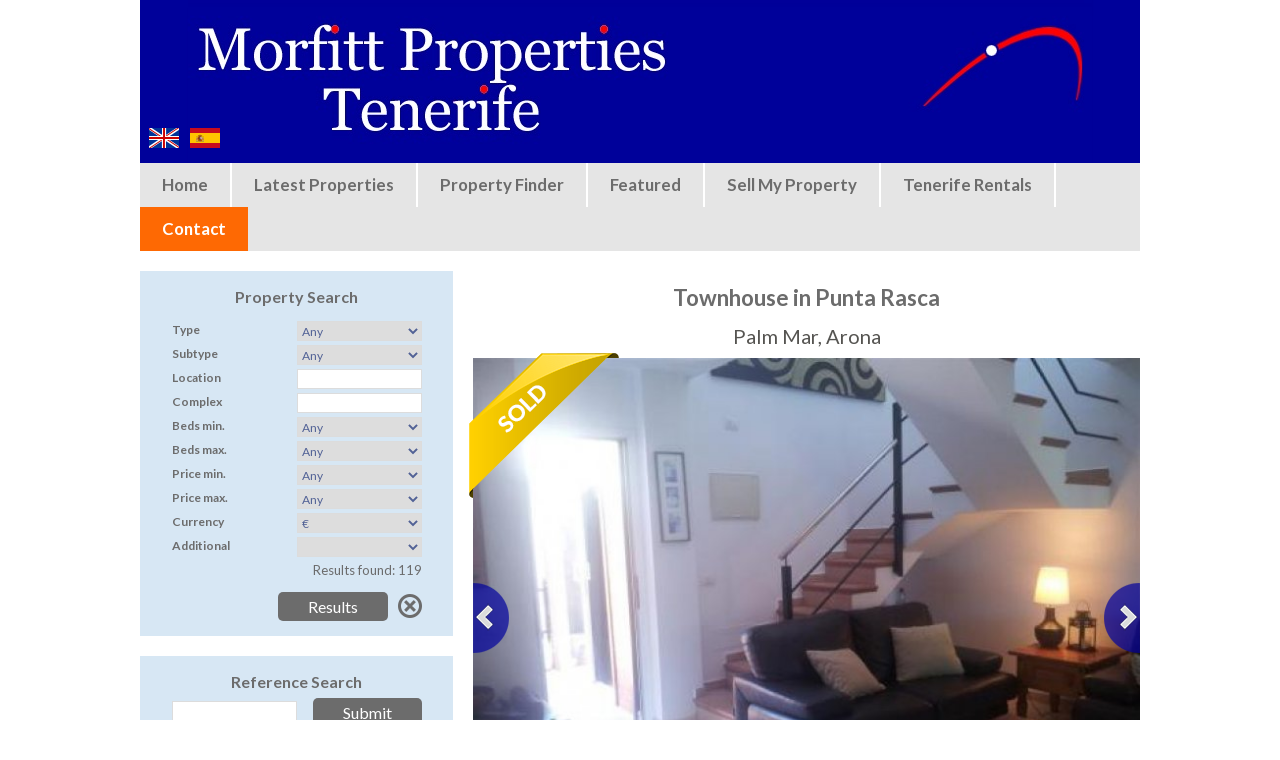

--- FILE ---
content_type: text/html; charset=utf-8
request_url: https://www.morfittpropertiestenerife.com/sales/townhouse-palm-mar-2006
body_size: 7761
content:
<!DOCTYPE html>
<!--[if IEMobile 7]><html class="iem7"  lang="en" dir="ltr"><![endif]-->
<!--[if lte IE 6]><html class="lt-ie9 lt-ie8 lt-ie7"  lang="en" dir="ltr"><![endif]-->
<!--[if (IE 7)&(!IEMobile)]><html class="lt-ie9 lt-ie8"  lang="en" dir="ltr"><![endif]-->
<!--[if IE 8]><html class="lt-ie9"  lang="en" dir="ltr"><![endif]-->
<!--[if (gte IE 9)|(gt IEMobile 7)]><!--><html  lang="en" dir="ltr"><!--<![endif]-->

<head>
  <meta charset="utf-8" />
<link rel="shortcut icon" href="https://www.morfittpropertiestenerife.com/sites/default/files/favicon_0.ico" type="image/vnd.microsoft.icon" />
<meta property="og:image" content="https://www.morfittpropertiestenerife.com/sites/default/files/styles/listing_photo/public/townhouse-palm-mar-2006-01.jpg?itok=eVdjEKMW" />
<meta name="description" content="" />
<link rel="canonical" href="https://www.morfittpropertiestenerife.com/sales/townhouse-palm-mar-2006" />
  <title>Townhouse for sale in Punta Rasca, Palm Mar, Tenerife property, TH0406-2</title>

      <meta name="MobileOptimized" content="width">
    <meta name="HandheldFriendly" content="true">
    <meta name="viewport" content="width=device-width">
    <meta http-equiv="cleartype" content="on">

  <link type="text/css" rel="stylesheet" href="https://www.morfittpropertiestenerife.com/sites/default/files/css/css_lQaZfjVpwP_oGNqdtWCSpJT1EMqXdMiU84ekLLxQnc4.css" media="all" />
<link type="text/css" rel="stylesheet" href="https://www.morfittpropertiestenerife.com/sites/default/files/css/css_ugmd-SSDbm1OKE5izFKyWoDlN0VLzOd_7qwRN49enDo.css" media="all" />
<link type="text/css" rel="stylesheet" href="https://www.morfittpropertiestenerife.com/sites/default/files/css/css_9PPr3VH1_6u5XaxqqqBW_eiLD1HFlbAcsE21CrEd_ng.css" media="all" />
<link type="text/css" rel="stylesheet" href="https://www.morfittpropertiestenerife.com/sites/default/files/css/css_vphyLEpOS49txXGymWxR3FXlI__045RpufbkfgCJYEg.css" media="all" />
<link type="text/css" rel="stylesheet" href="https://www.morfittpropertiestenerife.com/sites/default/files/css/css_I1RRiyiG_zx5vMNUIjX2qpbR7FYaAtb_Bi8Z09gz_HY.css" media="all" />
  <script src="https://www.morfittpropertiestenerife.com/sites/default/files/js/js_xvYJgU6LChHqbcSh4y1AvdXfD5QBIwT3GVGVUeuksbM.js"></script>
<script src="https://www.morfittpropertiestenerife.com/sites/default/files/js/js_h3vZfov1Z2Jw9ii7_nnxx5-ZjslkDJmClwYBiiHIAYA.js"></script>
<script src="https://www.morfittpropertiestenerife.com/sites/default/files/js/js_NMYCmO1fZHmFVAxK4MjyOz18HN3rWFgXIUwedoruHSI.js"></script>
<script src="https://www.morfittpropertiestenerife.com/sites/default/files/js/js_QpK2KTc9GIizv_r-MzFwF_tbIFOOAPOPnDKPM9f5GFs.js"></script>
<script>(function(i,s,o,g,r,a,m){i["GoogleAnalyticsObject"]=r;i[r]=i[r]||function(){(i[r].q=i[r].q||[]).push(arguments)},i[r].l=1*new Date();a=s.createElement(o),m=s.getElementsByTagName(o)[0];a.async=1;a.src=g;m.parentNode.insertBefore(a,m)})(window,document,"script","//www.google-analytics.com/analytics.js","ga");ga("create", "UA-12119043-1", {"cookieDomain":"auto"});ga("send", "pageview");</script>
<script src="https://www.morfittpropertiestenerife.com/sites/default/files/js/js_Eye2RnM6S8JylMqZkXC04O-xvh20oBnfAYJKAbTV198.js"></script>
<script src="https://maps.googleapis.com/maps/api/js?v=3&amp;language=en&amp;key=AIzaSyDext3RX5kug-fjAkPXEhK0XblYklXR9Vk"></script>
<script src="https://www.morfittpropertiestenerife.com/sites/default/files/js/js_UW5rrmbHKnBCowXp7Do_9qlElEyjOcVsqjQwokwqcQc.js"></script>
<script>jQuery.extend(Drupal.settings, {"basePath":"\/","pathPrefix":"","ajaxPageState":{"theme":"morfitt","theme_token":"gfwa9ctIvTP0lXgwQd5l_ovWTOGZ28407TbEelOPDC0","jquery_version":"1.10","js":{"sites\/all\/modules\/jquery_update\/replace\/jquery\/1.10\/jquery.min.js":1,"misc\/jquery.once.js":1,"misc\/drupal.js":1,"sites\/all\/modules\/jquery_update\/replace\/ui\/ui\/minified\/jquery.ui.core.min.js":1,"sites\/all\/modules\/jquery_update\/replace\/ui\/ui\/minified\/jquery.ui.widget.min.js":1,"sites\/all\/modules\/jquery_update\/replace\/ui\/external\/jquery.cookie.js":1,"sites\/all\/modules\/jquery_update\/replace\/misc\/jquery.form.min.js":1,"sites\/all\/modules\/jquery_update\/replace\/ui\/ui\/minified\/jquery.ui.tabs.min.js":1,"misc\/ajax.js":1,"sites\/all\/modules\/jquery_update\/js\/jquery_update.js":1,"sites\/all\/modules\/responsive_dropdown_menus\/theme\/responsive-dropdown-menus.js":1,"misc\/progress.js":1,"sites\/all\/modules\/ctools\/js\/modal.js":1,"sites\/all\/modules\/ea_popup\/\/ea_popup_style.js":1,"sites\/all\/modules\/google_analytics\/googleanalytics.js":1,"0":1,"misc\/autocomplete.js":1,"https:\/\/maps.googleapis.com\/maps\/api\/js?v=3\u0026language=en\u0026key=AIzaSyDext3RX5kug-fjAkPXEhK0XblYklXR9Vk":1,"sites\/all\/themes\/morfitt\/js\/jquery.jcarousel.min.js":1,"sites\/all\/themes\/morfitt\/js\/script.js":1,"sites\/all\/themes\/morfitt\/js\/jquery.sticky-kit.min.js":1,"sites\/all\/themes\/morfitt\/js\/jquery.jscroll.js":1},"css":{"modules\/system\/system.base.css":1,"modules\/system\/system.menus.css":1,"modules\/system\/system.messages.css":1,"modules\/system\/system.theme.css":1,"misc\/ui\/jquery.ui.core.css":1,"misc\/ui\/jquery.ui.theme.css":1,"misc\/ui\/jquery.ui.tabs.css":1,"sites\/all\/modules\/date\/date_api\/date.css":1,"sites\/all\/modules\/date\/date_popup\/themes\/datepicker.1.7.css":1,"modules\/field\/theme\/field.css":1,"modules\/node\/node.css":1,"sites\/all\/modules\/responsive_dropdown_menus\/theme\/responsive-dropdown-menus.css":1,"modules\/user\/user.css":1,"sites\/all\/modules\/views\/css\/views.css":1,"sites\/all\/modules\/ckeditor\/css\/ckeditor.css":1,"sites\/all\/modules\/ctools\/css\/ctools.css":1,"sites\/all\/modules\/ctools\/css\/modal.css":1,"sites\/all\/modules\/ea_popup\/\/ea_popup.css":1,"modules\/locale\/locale.css":1,"sites\/all\/themes\/morfitt\/system.menus.css":1,"sites\/all\/themes\/morfitt\/system.messages.css":1,"sites\/all\/themes\/morfitt\/system.theme.css":1,"sites\/all\/themes\/morfitt\/responsive-dropdown-menus.css":1,"sites\/all\/themes\/morfitt\/ea_popup.css":1,"sites\/all\/themes\/morfitt\/css\/styles.css":1}},"CToolsModal":{"loadingText":"Loading...","closeText":"Close Window","closeImage":"\u003Cimg src=\u0022https:\/\/www.morfittpropertiestenerife.com\/sites\/all\/modules\/ctools\/images\/icon-close-window.png\u0022 alt=\u0022Close window\u0022 title=\u0022Close window\u0022 \/\u003E","throbber":"\u003Cimg src=\u0022https:\/\/www.morfittpropertiestenerife.com\/sites\/all\/modules\/ctools\/images\/throbber.gif\u0022 alt=\u0022Loading\u0022 title=\u0022Loading...\u0022 \/\u003E"},"contact-us-popup-style":{"modalSize":{"type":"scale","width":0.95,"height":0.95,"contentBottom":65,"contentRight":35,"maxWidth":420,"maxHeight":750},"modalOptions":{"opacity":0.8,"background-color":"#000"},"closeText":"Close","loadingText":"","animation":"fadeIn","modalTheme":"contact_popup_theme","animationSpeed":"easeIn"},"guide-popup-style":{"modalSize":{"type":"scale","width":0.95,"height":0.95,"contentBottom":65,"contentRight":35,"maxWidth":420,"maxHeight":650},"modalOptions":{"opacity":0.8,"background-color":"#000"},"closeText":"Close","loadingText":"","animation":"fadeIn","modalTheme":"contact_popup_theme","animationSpeed":"easeIn"},"calculator-popup-style":{"modalSize":{"type":"scale","width":0.95,"height":0.95,"contentBottom":65,"contentRight":35,"maxWidth":420,"maxHeight":580},"modalOptions":{"opacity":0.8,"background-color":"#000"},"closeText":"Close","loadingText":"","animation":"fadeIn","modalTheme":"contact_popup_theme","animationSpeed":"easeIn"},"delete-popup-style":{"modalSize":{"type":"scale","width":0.95,"height":0.95,"maxWidth":500,"maxHeight":300},"modalOptions":{"opacity":0.8,"background-color":"#000"},"closeText":"Close","loadingText":"","animation":"fadeIn","modalTheme":"contact_popup_theme","animationSpeed":"fast"},"portfolio-popup-style":{"modalSize":{"type":"scale","width":0.95,"height":0.95,"contentBottom":65,"contentRight":35,"maxWidth":500,"maxHeight":300},"modalOptions":{"opacity":0.8,"background-color":"#000"},"closeText":"Close","loadingText":"","animation":"fadeIn","modalTheme":"contact_popup_theme","animationSpeed":"fast"},"sell-popup-style":{"modalSize":{"type":"scale","width":0.95,"height":0.95,"contentBottom":65,"contentRight":35,"maxWidth":420,"maxHeight":800},"modalOptions":{"opacity":0.8,"background-color":"#000"},"closeText":"Close","loadingText":"","animation":"fadeIn","modalTheme":"contact_popup_theme","animationSpeed":"fast"},"finder-popup-style":{"modalSize":{"type":"scale","width":0.95,"height":0.95,"contentBottom":65,"contentRight":35,"maxWidth":420,"maxHeight":800},"modalOptions":{"opacity":0.8,"background-color":"#000"},"closeText":"Close","loadingText":"","animation":"fadeIn","modalTheme":"contact_popup_theme","animationSpeed":"fast"},"print-popup-style":{"modalSize":{"type":"fixed","width":500,"height":400},"modalOptions":{"opacity":0.8,"background-color":"#000"},"closeText":"Close","loadingText":"","animation":"fadeIn","modalTheme":"contact_popup_theme","animationSpeed":"fast"},"alert-popup-style":{"modalSize":{"type":"scale","width":0.95,"height":0.95,"contentBottom":65,"contentRight":35,"maxWidth":600,"maxHeight":800},"modalOptions":{"opacity":0.8,"background-color":"#000"},"closeText":"Close","loadingText":"","animation":"fadeIn","modalTheme":"contact_popup_theme","animationSpeed":"fast"},"email-popup-style":{"modalSize":{"type":"scale","width":0.8,"height":0.8,"contentBottom":60,"maxWidth":700,"maxHeight":800},"modalOptions":{"opacity":0.8,"background-color":"#000"},"closeText":"Close","loadingText":"","animation":"fadeIn","modalTheme":"contact_popup_theme","animationSpeed":"fast"},"epreview-popup-style":{"modalSize":{"type":"fixed","width":860,"height":800},"modalOptions":{"opacity":0.8,"background-color":"#000"},"closeText":"Close","loadingText":"","animation":"fadeIn","modalTheme":"contact_popup_theme","animationSpeed":"fast"},"responsive_dropdown_menus":{"devel":"Development","menu-ea-menu":"EA Menu","menu-footer-1":"Footer 1","menu-footer-2":"Footer 2","main-menu":"Main menu","management":"Management","navigation":"Navigation","user-menu":"User menu"},"googleanalytics":{"trackOutbound":1,"trackMailto":1,"trackDownload":1,"trackDownloadExtensions":"7z|aac|arc|arj|asf|asx|avi|bin|csv|doc(x|m)?|dot(x|m)?|exe|flv|gif|gz|gzip|hqx|jar|jpe?g|js|mp(2|3|4|e?g)|mov(ie)?|msi|msp|pdf|phps|png|ppt(x|m)?|pot(x|m)?|pps(x|m)?|ppam|sld(x|m)?|thmx|qtm?|ra(m|r)?|sea|sit|tar|tgz|torrent|txt|wav|wma|wmv|wpd|xls(x|m|b)?|xlt(x|m)|xlam|xml|z|zip"},"ajax":{"edit-s-type":{"callback":"_ea_listing_ajax_search_side_type_change","effect":"none","progress":{"type":"none"},"event":"change","url":"\/system\/ajax","submit":{"_triggering_element_name":"s_type"}},"edit-s-subtype":{"callback":"_ea_listing_ajax_search_side_count","effect":"none","progress":{"type":"none"},"event":"change","url":"\/system\/ajax","submit":{"_triggering_element_name":"s_subtype"}},"edit-s-loc-select":{"callback":"_ea_listing_ajax_search_side_count","effect":"none","progress":{"type":"none"},"event":"blur","url":"\/system\/ajax","submit":{"_triggering_element_name":"s_loc_select"}},"edit-s-comp-select":{"callback":"_ea_listing_ajax_search_side_count","effect":"none","progress":{"type":"none"},"event":"blur","url":"\/system\/ajax","submit":{"_triggering_element_name":"s_comp_select"}},"edit-s-beds-min":{"callback":"_ea_listing_ajax_search_side_count","effect":"none","progress":{"type":"none"},"event":"change","url":"\/system\/ajax","submit":{"_triggering_element_name":"s_beds_min"}},"edit-s-beds-max":{"callback":"_ea_listing_ajax_search_side_count","effect":"none","progress":{"type":"none"},"event":"change","url":"\/system\/ajax","submit":{"_triggering_element_name":"s_beds_max"}},"edit-s-price-min":{"callback":"_ea_listing_ajax_search_side_count","effect":"none","progress":{"type":"none"},"event":"change","url":"\/system\/ajax","submit":{"_triggering_element_name":"s_price_min"}},"edit-s-price-max":{"callback":"_ea_listing_ajax_search_side_count","effect":"none","progress":{"type":"none"},"event":"change","url":"\/system\/ajax","submit":{"_triggering_element_name":"s_price_max"}},"edit-s-currency":{"callback":"_ea_listing_ajax_search_side_count","effect":"none","progress":{"type":"none"},"event":"change","url":"\/system\/ajax","submit":{"_triggering_element_name":"s_currency"}},"edit-s-additional":{"callback":"_ea_listing_ajax_search_side_count","effect":"none","progress":{"type":"none"},"event":"change","url":"\/system\/ajax","submit":{"_triggering_element_name":"s_additional"}}},"urlIsAjaxTrusted":{"\/system\/ajax":true,"\/sales\/townhouse-palm-mar-2006":true},"ea_location":{"latitude":"28.022311","longitude":"-16.700656"}});</script>
      <!--[if lt IE 9]>
    <script src="/sites/all/themes/zen/js/html5-respond.js"></script>
    <![endif]-->
  </head>
<body class="html not-front not-logged-in no-sidebars page-listing page-listing- page-listing-2006 i18n-en section-sales sidebar-zero" >
      <p id="skip-link">
      <a href="#main-menu" class="element-invisible element-focusable">Jump to navigation</a>
    </p>
      <div id="page-shadow">
   <div id="page">

      <div id="header-wrapper">
         <header class="header" id="header" role="banner">
            
              <div class="header__region region region-header">
    <div id="block-locale-language" class="block block-locale first last odd" role="complementary">

      
  <ul class="language-switcher-locale-url"><li class="en first active"><a href="/sales/townhouse-palm-mar-2006" class="language-link active" xml:lang="en"><img class="language-icon" src="https://www.morfittpropertiestenerife.com/sites/all/modules/languageicons/flags/en.png" alt="English" title="English" /></a></li>
<li class="es last"><a href="/es/sales/townhouse-palm-mar-2006" class="language-link" xml:lang="es"><img class="language-icon" src="https://www.morfittpropertiestenerife.com/sites/all/modules/languageicons/flags/es.png" alt="Español" title="Español" /></a></li>
</ul>
</div>
  </div>
         </header>
      </div>
        <div class="region region-navigation">
    <div id="block-responsive-dropdown-menus-main-menu" class="block block-responsive-dropdown-menus first last odd">

      
  <ul id="main-menu" class="main-menu responsive-menu links"><li id="menu-item-1987" class="menu-item menu-item-primary first"><a href="/" title="">Home</a></li>
<li id="menu-item-2280" class="menu-item menu-item-primary"><a href="/latest" title="">Latest Properties</a></li>
<li id="menu-item-2236" class="menu-item menu-item-primary"><a href="/finder/eamodal" title="" class="ctools-use-modal ctools-modal-finder-popup-style">Property Finder</a></li>
<li id="menu-item-2281" class="menu-item menu-item-primary"><a href="/featured" title="">Featured</a></li>
<li id="menu-item-2235" class="menu-item menu-item-primary"><a href="/sell/eamodal" title="" class="ctools-use-modal ctools-modal-sell-popup-style">Sell My Property</a></li>
<li id="menu-item-2279" class="menu-item menu-item-primary"><a href="/rentals/latest" title="">Tenerife Rentals</a></li>
<li id="menu-item-1794" class="menu-item menu-item-primary last"><a href="/contact-us/eamodal" title="" class="ctools-use-modal ctools-modal-contact-us-popup-style">Contact</a></li>
</ul>
</div>
  </div>
      <div id="slideshow-top">
               </div>
            <div id="main">
           <section class="region region-sidebar-zero column sidebar">
    <div id="block-ea-listing-search-side" class="block block-ea-listing first odd">

        <h2 class="block__title block-title">Property Search</h2>
    
  <form action="/sales/townhouse-palm-mar-2006" method="post" id="ea-listing-form-search-side" accept-charset="UTF-8"><div><div class="form-item form-type-select form-item-s-type">
  <label for="edit-s-type">Type </label>
 <select id="edit-s-type" name="s_type" class="form-select"><option value="" selected="selected">Any</option><option value="1">Apartment</option><option value="2">House</option><option value="3">Land</option><option value="4">Garage</option><option value="5">Business</option><option value="6">Store Room</option><option value="7">Apartment Block</option></select>
</div>
<div id="subtype-wrapper"><div class="form-item form-type-select form-item-s-subtype">
  <label for="edit-s-subtype">Subtype </label>
 <select id="edit-s-subtype" name="s_subtype" class="form-select"><option value="" selected="selected">Any</option></select>
</div>
</div><input id="location-id" type="hidden" name="s_loc" value="" />
<div class="form-item form-type-textfield form-item-s-loc-select">
  <label for="edit-s-loc-select">Location </label>
 <input data-input="location-id" class="autocomplete-custom form-text form-autocomplete" type="text" id="edit-s-loc-select" name="s_loc_select" value="" size="60" maxlength="185" /><input type="hidden" id="edit-s-loc-select-autocomplete" value="https://www.morfittpropertiestenerife.com/index.php?q=loca.php" disabled="disabled" class="autocomplete" />
</div>
<input id="complex-id" type="hidden" name="s_comp" value="" />
<div class="form-item form-type-textfield form-item-s-comp-select">
  <label for="edit-s-comp-select">Complex </label>
 <input data-input="complex-id" class="autocomplete-custom form-text form-autocomplete" type="text" id="edit-s-comp-select" name="s_comp_select" value="" size="60" maxlength="185" /><input type="hidden" id="edit-s-comp-select-autocomplete" value="https://www.morfittpropertiestenerife.com/index.php?q=callback/location/autocomplete/complex" disabled="disabled" class="autocomplete" />
</div>
<div class="form-item form-type-select form-item-s-beds-min">
  <label for="edit-s-beds-min">Beds min. </label>
 <select id="edit-s-beds-min" name="s_beds_min" class="form-select"><option value="" selected="selected">Any</option><option value="1">1</option><option value="2">2</option><option value="3">3</option><option value="4">4</option><option value="5">5</option><option value="6">6</option><option value="7">7</option><option value="8">8</option><option value="9">9</option><option value="10">10</option></select>
</div>
<div class="form-item form-type-select form-item-s-beds-max">
  <label for="edit-s-beds-max">Beds max. </label>
 <select id="edit-s-beds-max" name="s_beds_max" class="form-select"><option value="" selected="selected">Any</option><option value="1">1</option><option value="2">2</option><option value="3">3</option><option value="4">4</option><option value="5">5</option><option value="6">6</option><option value="7">7</option><option value="8">8</option><option value="9">9</option><option value="10">10</option></select>
</div>
<div class="form-item form-type-select form-item-s-price-min">
  <label for="edit-s-price-min">Price min. </label>
 <select id="edit-s-price-min" name="s_price_min" class="form-select"><option value="" selected="selected">Any</option><option value="100000">100,000</option><option value="125000">125,000</option><option value="150000">150,000</option><option value="200000">200,000</option><option value="250000">250,000</option><option value="300000">300,000</option><option value="400000">400,000</option><option value="500000">500,000</option><option value="600000">600,000</option><option value="750000">750,000</option><option value="1000000">1,000,000</option><option value="1250000">1,250,000</option><option value="1500000">1,500,000</option><option value="3000000">3,000,000</option><option value="6000000">6,000,000</option></select>
</div>
<div class="form-item form-type-select form-item-s-price-max">
  <label for="edit-s-price-max">Price max. </label>
 <select id="edit-s-price-max" name="s_price_max" class="form-select"><option value="" selected="selected">Any</option><option value="100000">100,000</option><option value="125000">125,000</option><option value="150000">150,000</option><option value="200000">200,000</option><option value="250000">250,000</option><option value="300000">300,000</option><option value="400000">400,000</option><option value="500000">500,000</option><option value="600000">600,000</option><option value="750000">750,000</option><option value="1000000">1,000,000</option><option value="1250000">1,250,000</option><option value="1500000">1,500,000</option><option value="3000000">3,000,000</option><option value="6000000">6,000,000</option></select>
</div>
<div class="form-item form-type-select form-item-s-currency">
  <label for="edit-s-currency">Currency </label>
 <select id="edit-s-currency" name="s_currency" class="form-select"><option value="eur" selected="selected">€</option><option value="gbp">£</option></select>
</div>
<div class="form-item form-type-select form-item-s-additional">
  <label for="edit-s-additional">Additional </label>
 <select id="edit-s-additional" name="s_additional" class="form-select"><option value="" selected="selected"></option><option value="1">New Development</option><option value="2">Featured Property</option><option value="3">Luxury Property</option><option value="4">Golf Property</option><option value="5">Touristic Complex</option><option value="6">Quick Sale</option><option value="7">Reduced Price</option></select>
</div>
<div id="search-results-count">Results found: 119</div><input type="submit" id="edit-submit" name="op" value="Results" class="form-submit" /><input onclick="resetSearchSide(); return false;" title="Reset" type="submit" id="edit-clear" name="op" value=" " class="form-submit" /><input type="hidden" name="form_build_id" value="form-zPCkYOrfXzl62zjdGlPbugAdipeVpI47-2ldhbd7sUI" />
<input type="hidden" name="form_id" value="ea_listing_form_search_side_session" />
</div></form>
</div>
<div id="block-ea-listing-ref-search-side" class="block block-ea-listing last even">

        <h2 class="block__title block-title">Reference Search</h2>
    
  <form action="/sales/townhouse-palm-mar-2006" method="post" id="ea-listing-form-ref-search-side" accept-charset="UTF-8"><div><div class="form-item form-type-textfield form-item-s-ref">
  <input type="text" id="edit-s-ref" name="s_ref" value="" size="60" maxlength="128" class="form-text form-autocomplete" /><input type="hidden" id="edit-s-ref-autocomplete" value="https://www.morfittpropertiestenerife.com/index.php?q=callback/listing/autocomplete/reference" disabled="disabled" class="autocomplete" />
</div>
<input type="submit" id="edit-submit--2" name="op" value="Submit" class="form-submit" /><input type="hidden" name="form_build_id" value="form-n2bG1Z2IFIyH-VWpF6k_y-23-1mRqoCV5UE9CchhDOo" />
<input type="hidden" name="form_id" value="ea_listing_form_ref_search_side" />
</div></form>
</div>
  </section>
         <div id="content" class="column" role="main">
                                    <a id="main-content"></a>
                                       <h1 class="page__title title" id="page-title">Townhouse in Punta Rasca</h1>
                        
                                    
            


<div class="listing">
    
   <div class="listing-location">Palm Mar, Arona</div>
   <div class="listing-slideshow">
      <div class="stage">
         <div class="carousel carousel-stage">
            <div class="stage-list">
               <div class="slide-stage"><img src="https://www.morfittpropertiestenerife.com/sites/default/files/styles/listing_photo/public/townhouse-palm-mar-2006-01.jpg?itok=eVdjEKMW" width="680" height="510" /></div><div class="slide-stage"><img src="https://www.morfittpropertiestenerife.com/sites/default/files/styles/listing_photo/public/townhouse-palm-mar-2006-02.jpg?itok=xZ7IEQPX" width="680" height="510" /></div><div class="slide-stage"><img src="https://www.morfittpropertiestenerife.com/sites/default/files/styles/listing_photo/public/townhouse-palm-mar-2006-03.jpg?itok=psvOCfEj" width="680" height="510" /></div><div class="slide-stage"><img src="https://www.morfittpropertiestenerife.com/sites/default/files/styles/listing_photo/public/townhouse-palm-mar-2006-04.jpg?itok=x01mUFIP" width="680" height="510" /></div><div class="slide-stage"><img src="https://www.morfittpropertiestenerife.com/sites/default/files/styles/listing_photo/public/townhouse-palm-mar-2006-05.jpg?itok=jTYEUlrh" width="680" height="510" /></div><div class="slide-stage"><img src="https://www.morfittpropertiestenerife.com/sites/default/files/styles/listing_photo/public/townhouse-palm-mar-2006-06.jpg?itok=Dz74Vmqc" width="680" height="510" /></div><div class="slide-stage"><img src="https://www.morfittpropertiestenerife.com/sites/default/files/styles/listing_photo/public/townhouse-palm-mar-2006-07.jpg?itok=yPCzui5X" width="680" height="510" /></div><div class="slide-stage"><img src="https://www.morfittpropertiestenerife.com/sites/default/files/styles/listing_photo/public/townhouse-palm-mar-2006-08.jpg?itok=gIAU-2B4" width="680" height="510" /></div>            </div>
         </div>
         <a href="#" class="prev prev-stage"></a>
         <a href="#" class="next next-stage"></a>
                     <div class="listing-sold"></div>
               </div>

      <div class="navigation">
         <div class="carousel carousel-navigation">
            <div class="navigation-list">
               <div class="slide-nav"><img src="https://www.morfittpropertiestenerife.com/sites/default/files/styles/listing_photo/public/townhouse-palm-mar-2006-01.jpg?itok=eVdjEKMW" width="680" height="510" /></div><div class="slide-nav"><img src="https://www.morfittpropertiestenerife.com/sites/default/files/styles/listing_photo/public/townhouse-palm-mar-2006-02.jpg?itok=xZ7IEQPX" width="680" height="510" /></div><div class="slide-nav"><img src="https://www.morfittpropertiestenerife.com/sites/default/files/styles/listing_photo/public/townhouse-palm-mar-2006-03.jpg?itok=psvOCfEj" width="680" height="510" /></div><div class="slide-nav"><img src="https://www.morfittpropertiestenerife.com/sites/default/files/styles/listing_photo/public/townhouse-palm-mar-2006-04.jpg?itok=x01mUFIP" width="680" height="510" /></div><div class="slide-nav"><img src="https://www.morfittpropertiestenerife.com/sites/default/files/styles/listing_photo/public/townhouse-palm-mar-2006-05.jpg?itok=jTYEUlrh" width="680" height="510" /></div><div class="slide-nav"><img src="https://www.morfittpropertiestenerife.com/sites/default/files/styles/listing_photo/public/townhouse-palm-mar-2006-06.jpg?itok=Dz74Vmqc" width="680" height="510" /></div><div class="slide-nav"><img src="https://www.morfittpropertiestenerife.com/sites/default/files/styles/listing_photo/public/townhouse-palm-mar-2006-07.jpg?itok=yPCzui5X" width="680" height="510" /></div><div class="slide-nav"><img src="https://www.morfittpropertiestenerife.com/sites/default/files/styles/listing_photo/public/townhouse-palm-mar-2006-08.jpg?itok=gIAU-2B4" width="680" height="510" /></div>            </div>
         </div>
         <a href="#" class="prev prev-navigation"></a>
         <a href="#" class="next next-navigation"></a>
      </div>
   </div>
   <div class="listing-features-main">
      <div class="listing-main-ref">
         <div class="listing-view-value">
            TH0406-2<br/><span class="listing-main-label">Reference</span>         </div>
      </div>
      <div class="listing-main-beds">
         <div class="listing-view-value">
         2<br/><span class="listing-main-label">Beds</span>         </div>
      </div>
      <div class="listing-main-baths">
         <div class="listing-view-value">
         1<br/><span class="listing-main-label">Baths</span>         </div>
      </div>
      <div class="listing-main-size">
         <div class="listing-view-value">
         70m<sup>2</sup><br/><span class="listing-main-label">Build size</span>         </div>   
      </div>
      <div class="listing-main-price">
         <div class="listing-view-value">
                     </div>
         <input type="hidden" value="220000" id="price-value" name="price-value"/>
      </div>
      <div class="clearfix"></div>
   </div>
   <div class="listing-buttons">
      <a href="/addremove/listing/2006/portfolio/eamodal" id="lb-portfolio" class="listing-button ctools-use-modal ctools-modal-portfolio-popup-style">Add / Remove</a> <a id="lb-print" class="listing-button" href="javascript:window.print()">Print</a> <a href="/contact-us/eamodal?lid=2006" id="lb-contact" class="listing-button ctools-use-modal ctools-modal-contact-us-popup-style">Send an enquiry</a><a href="/calculator/eamodal?currency=eur&amp;price=220000" id="lb-calc" class="listing-button ctools-use-modal ctools-modal-calculator-popup-style">Mortgage calculator</a>      <div class="clearfix"></div>
   </div>
   <div class="listing-block">
       <div class="listing-block-header">
           Basic Info       </div>
       <div class="listing-block-content">
           <div>
               <div class="info-left">
                   <ul><li><div>Reference: <strong>TH0406-2</strong></div></li><li><div>Type: <strong>Townhouse</strong></div></li><li><div>Status: <strong>Sold</strong></div></li><li><div>Location: <strong><a href="/palm-mar">Palm Mar</a>, Arona</strong></div></li><li><div>Complex: <strong><a href="/palm-mar/punta-rasca">Punta Rasca</a></strong></div></li><li><div>Bedrooms: <strong>2</strong></div></li><li><div>Bathrooms: <strong>1</strong></div></li><li><div>Toilets: <strong>1</strong></div></li></ul>               </div>
               <div class="info-right">
                   <ul><li><div>Build size: <strong>70m<sup>2</sup></strong></div></li><li><div>Terrace size: <strong>24m<sup>2</sup></strong></div></li><li><div>Parking: <strong>Single Space</strong></div></li><li><div>Pool: <strong>Communal Pool</strong></div></li><li><div>Furnished: <strong>Partly Furnished</strong></div></li><li><div>Kitchen: <strong>Equipped Kitchen</strong></div></li></ul>               </div>
               <div class="clearfix"></div>
           </div>
       </div>
   </div>
   <div class="listing-block">
       <div class="listing-block-header">
           Description       </div>
       <div class="listing-block-content">
           <p>
	REDUCED BY A FURTHER &euro; 29,000!! Located in the residential area of Palm Mar, Morfitt Properties Tenerife have for sale this well presented town house in the complex Punta Rasca which only has 26 properties that share a heated communal swimming pool.&nbsp;The house comprises of high walled in terrace inside the complex with self contained room, made of wood, but fully insulated and sound proof, that can be used as a bedroom/dining room/office.&nbsp;Downstairs, we have kitchen, lounge, toilet, patio windows that leads onto an eating area, outside sitting area and garden. Upstairs, bathroom, master bedroom, 2nd bedroom, that leads onto another room, that could be used as an office, or a &nbsp;3rd bedroom, the two bedrooms have fitted wardrobes.&nbsp;It also has a secure garage space and a trastero, with shelving tiled floor, again this could be used as a work shop as has electric supply from the house.&nbsp;The windows have grills and the doors too, so is perfect for a holiday home as is safe to secure.The property will be sold partly furnished.
</p>
           <div class="item-list"><h3>Decor</h3><ul><li class="first">Completely Equipped Kitchen</li>
<li>Fitted Cupboards</li>
<li class="last">Fitted Wardrobes</li>
</ul></div>           <div class="item-list"><h3>Community</h3><ul><li class="first last">Heated Outdoor Pool</li>
</ul></div>           <div class="item-list"><h3>Exterior</h3><ul><li class="first last">Sunny Terraces</li>
</ul></div>           <div class="item-list"><h3>Location</h3><ul><li class="first">Walking Distance To Beach</li>
<li class="last">Walking Distance To Restaurants</li>
</ul></div>                      <div class="item-list"><h3>Rooms</h3><ul><li class="first last">Guest Apartment</li>
</ul></div>                      <div class="item-list"><h3>Additional features</h3><ul><li class="first last">Security Grills</li>
</ul></div>                                              <h3>Map</h3>
             <div id="gmap"></div>
                  </div>
   </div>
   
   <div class="clearfix"></div>
</div>
            
         </div>



         
               </div>
               <div id="content-bottom">
              <div class="region region-content-bottom">
    <div id="block-ea-ea-contact-sidebar" class="block block-ea first last odd">

      
  <div class="contact-info-side"><strong>Morfitt Properties Tenerife</strong><br/><a href="/contact-us/eamodal" class="ctools-use-modal ctools-modal-contact-us-popup-style"><img src="/sites/default/files/images/email3.png"></a></br><strong>Phone number: </strong>+34 922 75 31 31</br><strong>WhatsApp: </strong>+34 666 523 327, +34 617 367 419</br><strong>Address: </strong>Parque Santiago 3 - Local 119 - Av. Las Americas 2 - 38660 Playa de las Americas - Arona - Tenerife</br><strong>Opening hours: </strong>Monday - Friday 9.30 - 17.30<br/><center><a href="https://www.facebook.com/morfittproperties" target="_blank"><img style="width:40px;border:none;vertical-align:middle;margin-right:5px" src="/sites/all/themes/morfitt/images/facebook-white.png"></a><a href="https://twitter.com/MorfittProp" target="_blank"><img style="width:40px;border:none;vertical-align:middle;margin-right:5px" src="/sites/all/themes/morfitt/images/twitter-white.png"></a><a href="https://www.instagram.com/morfittpropertiestenerife/" target="_blank"><img style="width:40px;border:none;vertical-align:middle;margin-right:5px" src="/sites/all/themes/morfitt/images/instagram-white.png"></a><a href="https://www.youtube.com/channel/UCWon9xW4v7LaHYOYfHdaEgA/featured?disable_polymer=1" target="_blank"><img style="width:40px;border:none;vertical-align:middle" src="/sites/all/themes/morfitt/images/youtube-white.png"></a><br/><a href="https://goo.gl/maps/9qF12EPrm4gSVkAT9" target="_blank" ref="nofollow">OPEN MAP</a></center></div>
</div>
  </div>
         </div>
            <div id="slideshow-bottom">
           <div class="region region-slideshow-bottom">
    <div id="block-ea-listing-similar-slideshow" class="block block-ea-listing first last odd">

        <h2 class="block__title block-title">Similar Listings</h2>
    
  
</div>
  </div>
      </div>
      <div id="footer-wrapper">
           <footer id="footer" class="region region-footer">
    <div id="block-menu-menu-footer-1" class="block block-menu first last odd" role="navigation">

      
  <ul class="menu"><li class="menu__item is-leaf first leaf"><a href="/about" title="" class="menu__link">About Us</a></li>
<li class="menu__item is-leaf leaf"><a href="/rentals/sitemap.htm" title="" class="menu__link">Rentals</a></li>
<li class="menu__item is-leaf leaf"><a href="/areas" title="" class="menu__link">Tenerife Areas</a></li>
<li class="menu__item is-leaf leaf"><a href="/sitemap.htm" title="" class="menu__link">Tenerife Properties</a></li>
<li class="menu__item is-leaf leaf"><a href="/information-francophones" title="" class="menu__link">Information pour les Francophones</a></li>
<li class="menu__item is-leaf leaf"><a href="/tenerife-luxury-property" title="" class="menu__link">Luxury Property</a></li>
<li class="menu__item is-leaf last leaf"><a href="/money-exchange-buying-selling-euros-or-sterling" title="" class="menu__link">Money Exchange</a></li>
</ul>
</div>
  </footer>
         <div class="closure">
            Morfitt Properties Tenerife &copy; 2026         </div>
         
      </div>
      <div class="closure2">
            Greatest selection of <b>Tenerife Properties</b> for sale by <b>Tenerife Estate Agent</b>. Browse our website and find your dream Tenerife Property for sale.
      </div>

   </div>
</div>
<!--<div id="back-to-top"></div> --!>

  </body>
</html>


--- FILE ---
content_type: text/javascript
request_url: https://www.morfittpropertiestenerife.com/sites/default/files/js/js_NMYCmO1fZHmFVAxK4MjyOz18HN3rWFgXIUwedoruHSI.js
body_size: 688
content:
/**
 * @file
 * Provides responsive menu toggle and dropdown functionality.
 */

(function ($) {
  Drupal.behaviors.responsiveDropdownMenuToggle = {
    attach: function(context, settings) {

      var responsiveDropdownMenus = Drupal.settings.responsive_dropdown_menus;
      var menuToggleHelper = Drupal.t('Menu');

      // Cycle through responsive dropdown menu blocks.
      $('.responsive-menu', context).each(function(index) {
        var menuID = $(this).attr('id');

        // Check if delta equals the element's ID.
        $.each(responsiveDropdownMenus, function(delta, title) {
          if(delta == menuID) {
            menuToggleHelper = Drupal.t('MENU');
          }
        });
        if(!$(this).prev().hasClass('menu-toggle')) {
          // Drop in our menu toggle.
          var title = Drupal.t('Toggle Menu');
          $(this).before('<a class="menu-toggle" title="' + title + '"><img src="/sites/all/modules/responsive_dropdown_menus/theme/menu-toggle.png"></a>');
        }
      });

      // Bind click event to toggle.
      $('.menu-toggle').once().click(function(){
        $(this).next().toggleClass('menu-toggled');
      });
    }
  };
  
  Drupal.behaviors.responsiveDropdownMenuDropDown = {
    attach: function(context) {
      $('.responsive-menu li.menu-parent').once().prepend('<a class="arrow-submenu">+</a>'); 
      $('.arrow-submenu').once().click(function (){
         $(this).parent().find('.sub-menu').toggleClass('expanded');
         if ($(this).html()==='+')
            $(this).html('-');
         else
            $(this).html('+');
      });
      $('.responsive-menu li.menu-parent').hover(
        function() {
          $(this).find('.sub-menu').addClass('active');
        },
        function() {
          $(this).find('.sub-menu').removeClass('active');
        }
      );
    }
  }
})(jQuery);
;


--- FILE ---
content_type: text/plain
request_url: https://www.google-analytics.com/j/collect?v=1&_v=j102&a=1328305661&t=pageview&_s=1&dl=https%3A%2F%2Fwww.morfittpropertiestenerife.com%2Fsales%2Ftownhouse-palm-mar-2006&ul=en-us%40posix&dt=Townhouse%20for%20sale%20in%20Punta%20Rasca%2C%20Palm%20Mar%2C%20Tenerife%20property%2C%20TH0406-2&sr=1280x720&vp=1280x720&_u=IEBAAEABAAAAACAAI~&jid=569806179&gjid=841206202&cid=1783996686.1768719217&tid=UA-12119043-1&_gid=1540777369.1768719217&_r=1&_slc=1&z=1360450009
body_size: -455
content:
2,cG-6VML10XCB7